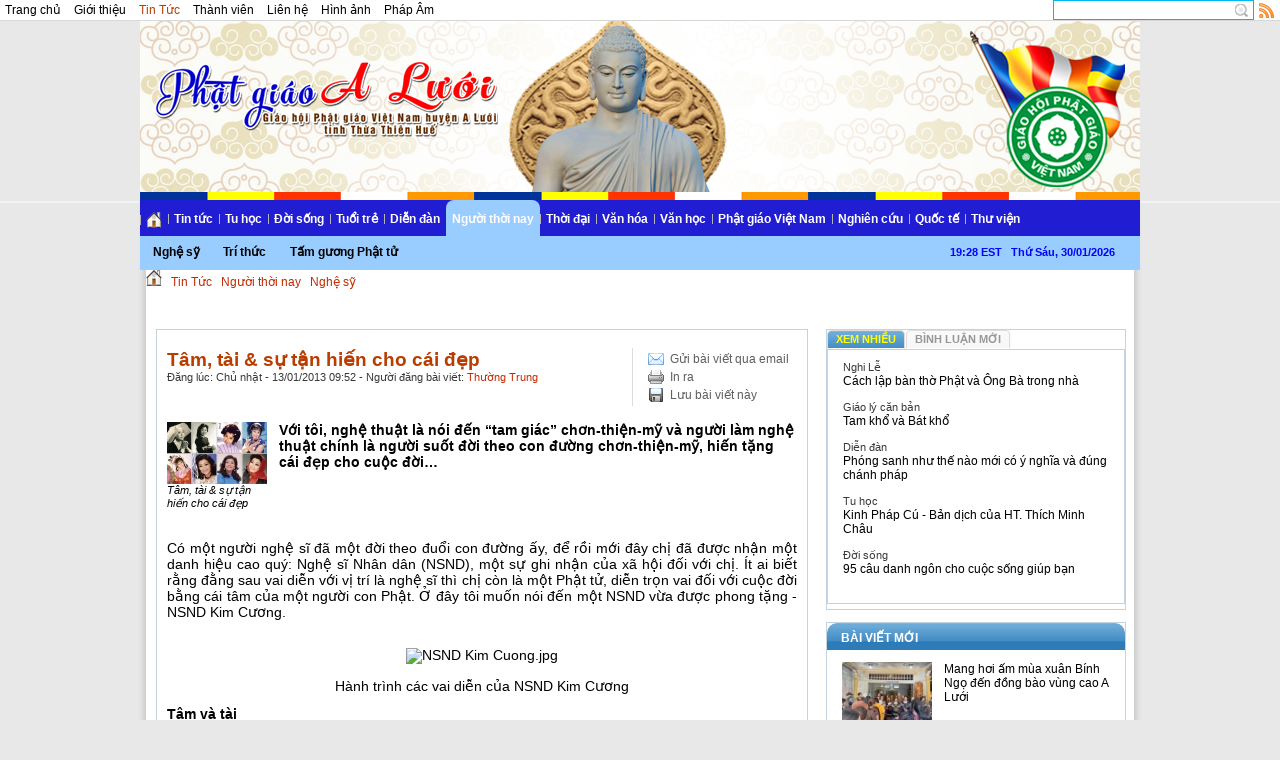

--- FILE ---
content_type: text/html; charset=utf-8
request_url: https://phatgiaoaluoi.com/news/Nghe-sy/Tam-tai-su-tan-hien-cho-cai-dep-1364/
body_size: 13674
content:
<!DOCTYPE html PUBLIC "-//W3C//DTD XHTML 1.0 Transitional//EN"
    "http://www.w3.org/TR/xhtml1/DTD/xhtml1-transitional.dtd">
<html xmlns="http://www.w3.org/1999/xhtml">
<head>
<title>Tâm, tài &amp; sự tận hiến cho cái đẹp - Phật giáo A Lưới</title>
<meta http-equiv="content-type" content="text/html; charset=utf-8" />
<meta http-equiv="content-language" content="vi" />
<meta name="description" content="Với tôi, nghệ thuật là nói đến “tam giác” chơn-thiện-mỹ và người làm nghệ thuật chính là người suốt đời theo con đường chơn-thiện-mỹ, hiến tặng cái đẹp cho cuộc đời…" />
<meta name="keywords" content="nghệ thuật,tam giác,người làm,suốt đời,cuộc đời,nghệ sĩ,theo đuổi,mới đây,danh hiệu,cao quý,nhân dân,xã hội,vị trí,phật tử,phong tặng,kim cương,hành trình,rõ ràng,đương nhiên,luân hồi,gắn liền,tin tức,phật giáo,a lưới,giáo hội,việt nam,tin tức,thông tin,trị sự,phật giáo,a lưới,thừa thiên,huế" />
<meta name="language" content="vietnamese" />
<meta name="author" content="Phật giáo A Lưới" />
<meta name="copyright" content="Phật giáo A Lưới [ttamphuong@gmail.com]" />
<meta name="robots" content="index, archive, follow, noodp" />
<meta name="googlebot" content="index,archive,follow,noodp" />
<meta name="msnbot" content="all,index,follow" />
<meta name="generator" content="NukeViet v3.x" />
<link rel="canonical" href="https://phatgiaoaluoi.com:443/news/Nghe-sy/Tam-tai-su-tan-hien-cho-cai-dep-1364/" />
<link rel="icon" href="/favicon.ico" type="image/vnd.microsoft.icon" />
<link rel="shortcut icon" href="/favicon.ico" type="image/vnd.microsoft.icon" />
<link rel="alternate" href="/news/rss/" title="Tin Tức" type="application/rss+xml" />
<link rel="alternate" href="/news/rss/Tin-tuc/" title="Tin Tức - Tin tức" type="application/rss+xml" />
<link rel="alternate" href="/news/rss/Thong-Bao/" title="Tin Tức - Thông Báo" type="application/rss+xml" />
<link rel="alternate" href="/news/rss/Tu-Thien/" title="Tin Tức - Từ Thiện" type="application/rss+xml" />
<link rel="alternate" href="/news/rss/Ung-ho/" title="Tin Tức - Ủng hộ" type="application/rss+xml" />
<link rel="alternate" href="/news/rss/Nhip-cau-nhan-ai/" title="Tin Tức - Nhịp cầu nhân ái" type="application/rss+xml" />
<link rel="alternate" href="/news/rss/Tu-hoc/" title="Tin Tức - Tu học" type="application/rss+xml" />
<link rel="alternate" href="/news/rss/Giao-ly-can-ban/" title="Tin Tức - Giáo lý căn bản" type="application/rss+xml" />
<link rel="alternate" href="/news/rss/Thien-hoc/" title="Tin Tức - Thiền học" type="application/rss+xml" />
<link rel="alternate" href="/news/rss/Niem-Phat/" title="Tin Tức - Niệm Phật" type="application/rss+xml" />
<link rel="alternate" href="/news/rss/Loi-day-Phat/" title="Tin Tức - Lời Phật dạy" type="application/rss+xml" />
<link rel="alternate" href="/news/rss/Pho-thong/" title="Tin Tức - Phổ thông" type="application/rss+xml" />
<link rel="alternate" href="/news/rss/Doi-song/" title="Tin Tức - Đời sống" type="application/rss+xml" />
<link rel="alternate" href="/news/rss/Nghe-thuat-song/" title="Tin Tức - Nghệ thuật sống" type="application/rss+xml" />
<link rel="alternate" href="/news/rss/Chuyen-doi-y-dao/" title="Tin Tức - Chuyện đời - ý đạo" type="application/rss+xml" />
<link rel="alternate" href="/news/rss/Tam-su/" title="Tin Tức - Tâm sự" type="application/rss+xml" />
<link rel="alternate" href="/news/rss/Am-thuc-chay/" title="Tin Tức - Ẩm thực chay" type="application/rss+xml" />
<link rel="alternate" href="/news/rss/Tam-linh/" title="Tin Tức - Tâm linh" type="application/rss+xml" />
<link rel="alternate" href="/news/rss/Suc-khoe/" title="Tin Tức - Sức khỏe" type="application/rss+xml" />
<link rel="alternate" href="/news/rss/Tuoi-tre/" title="Tin Tức - Tuổi trẻ" type="application/rss+xml" />
<link rel="alternate" href="/news/rss/Tang-Ni-sinh/" title="Tin Tức - Tăng Ni sinh" type="application/rss+xml" />
<link rel="alternate" href="/news/rss/Gia-dinh-Phat-tu/" title="Tin Tức - Gia đình Phật tử" type="application/rss+xml" />
<link rel="alternate" href="/news/rss/Thanh-nien-Phat-tu/" title="Tin Tức - Thanh niên Phật tử" type="application/rss+xml" />
<link rel="alternate" href="/news/rss/Em-hoc-Phat/" title="Tin Tức - Em học Phật" type="application/rss+xml" />
<link rel="alternate" href="/news/rss/Dien-dan/" title="Tin Tức - Diễn đàn" type="application/rss+xml" />
<link rel="alternate" href="/news/rss/Phat-su-hom-nay/" title="Tin Tức - Phật sự hôm nay" type="application/rss+xml" />
<link rel="alternate" href="/news/rss/Chan-hung-Phat-giao/" title="Tin Tức - Chấn hưng Phật giáo" type="application/rss+xml" />
<link rel="alternate" href="/news/rss/Ho-phap/" title="Tin Tức - Hộ pháp" type="application/rss+xml" />
<link rel="alternate" href="/news/rss/Phat-tu-va-dan-toc/" title="Tin Tức - Phật tử và dân tộc" type="application/rss+xml" />
<link rel="alternate" href="/news/rss/Nhip-cau-doc-gia/" title="Tin Tức - Nhịp cầu đọc giả" type="application/rss+xml" />
<link rel="alternate" href="/news/rss/Nguoi-thoi-nay/" title="Tin Tức - Người thời nay" type="application/rss+xml" />
<link rel="alternate" href="/news/rss/Nghe-sy/" title="Tin Tức - Nghệ sỹ" type="application/rss+xml" />
<link rel="alternate" href="/news/rss/Tri-thuc/" title="Tin Tức - Trí thức" type="application/rss+xml" />
<link rel="alternate" href="/news/rss/Tam-guong-Phat-tu/" title="Tin Tức - Tấm gương Phật tử" type="application/rss+xml" />
<link rel="alternate" href="/news/rss/Thoi-dai/" title="Tin Tức - Thời đại" type="application/rss+xml" />
<link rel="alternate" href="/news/rss/Xa-hoi/" title="Tin Tức - Xã hội" type="application/rss+xml" />
<link rel="alternate" href="/news/rss/Giao-duc/" title="Tin Tức - Giáo dục" type="application/rss+xml" />
<link rel="alternate" href="/news/rss/Hoang-phap/" title="Tin Tức - Hoằng pháp" type="application/rss+xml" />
<link rel="alternate" href="/news/rss/Truyen-thong/" title="Tin Tức - Truyền thông" type="application/rss+xml" />
<link rel="alternate" href="/news/rss/Van-hoa/" title="Tin Tức - Văn hóa" type="application/rss+xml" />
<link rel="alternate" href="/news/rss/Chua-Viet-Nam/" title="Tin Tức - Chùa Việt Nam" type="application/rss+xml" />
<link rel="alternate" href="/news/rss/Nghe-thuat/" title="Tin Tức - Nghệ thuật" type="application/rss+xml" />
<link rel="alternate" href="/news/rss/Gioi-thieu-sach/" title="Tin Tức - Giới thiệu sách" type="application/rss+xml" />
<link rel="alternate" href="/news/rss/Du-lich/" title="Tin Tức - Du lịch" type="application/rss+xml" />
<link rel="alternate" href="/news/rss/Nghi-Le/" title="Tin Tức - Nghi Lễ" type="application/rss+xml" />
<link rel="alternate" href="/news/rss/Van-hoc/" title="Tin Tức - Văn học" type="application/rss+xml" />
<link rel="alternate" href="/news/rss/Tuy-but/" title="Tin Tức - Tùy bút" type="application/rss+xml" />
<link rel="alternate" href="/news/rss/Tho/" title="Tin Tức - Thơ" type="application/rss+xml" />
<link rel="alternate" href="/news/rss/Truyen/" title="Tin Tức - Truyện" type="application/rss+xml" />
<link rel="alternate" href="/news/rss/Nhac/" title="Tin Tức - Nhạc" type="application/rss+xml" />
<link rel="alternate" href="/news/rss/Phat-giao-Viet-Nam/" title="Tin Tức - Phật giáo Việt Nam" type="application/rss+xml" />
<link rel="alternate" href="/news/rss/Lich-su-Phat-giao-Viet-Nam/" title="Tin Tức - Lịch sử Phật giáo Việt Nam" type="application/rss+xml" />
<link rel="alternate" href="/news/rss/Chu-Ton-Thien-duc/" title="Tin Tức - Chư Tôn Thiền đức" type="application/rss+xml" />
<link rel="alternate" href="/news/rss/Nhan-vat/" title="Tin Tức - Nhân vật" type="application/rss+xml" />
<link rel="alternate" href="/news/rss/GHPGVN/" title="Tin Tức - GHPGVN" type="application/rss+xml" />
<link rel="alternate" href="/news/rss/Cua-Thien/" title="Tin Tức - Cửa Thiền" type="application/rss+xml" />
<link rel="alternate" href="/news/rss/Nghien-cuu/" title="Tin Tức - Nghiên cứu" type="application/rss+xml" />
<link rel="alternate" href="/news/rss/Triet-hoc/" title="Tin Tức - Triết học" type="application/rss+xml" />
<link rel="alternate" href="/news/rss/Thien-hoc-65/" title="Tin Tức - Thiền học" type="application/rss+xml" />
<link rel="alternate" href="/news/rss/Phat-giao-va-khoa-hoc/" title="Tin Tức - Phật giáo và khoa học" type="application/rss+xml" />
<link rel="alternate" href="/news/rss/Quoc-te/" title="Tin Tức - Quốc tế" type="application/rss+xml" />
<link rel="alternate" href="/news/rss/Phat-giao-Viet-Nam-hai-ngoai/" title="Tin Tức - Phật giáo Việt Nam hải ngoại" type="application/rss+xml" />
<link rel="alternate" href="/news/rss/Thu-vien/" title="Tin Tức - Thư viện" type="application/rss+xml" />
<link rel="alternate" href="/news/rss/Video/" title="Tin Tức - Video" type="application/rss+xml" />
<link rel="Stylesheet" href="/files/css/139ba655b915e32224af1e040b2fdd09.opt.css" type="text/css" />
<link rel="stylesheet" type="text/css" href="/themes/aluoi/css/red.css" media="screen" title="styles1" />
<link rel="alternate stylesheet" type="text/css" href="/themes/aluoi/css/blue.css" media="screen" title="styles2" />
<script type="text/javascript" src="/js/jquery/jquery.min.js"></script>
<script type="text/javascript" src="/js/language/vi.js"></script>
<script type="text/javascript">
//<![CDATA[
var nv_siteroot="/",nv_sitelang="vi",nv_name_variable="nv",nv_fc_variable="op",nv_lang_variable="language",nv_module_name="news",nv_my_ofs=-5,nv_my_abbr="EST",nv_cookie_prefix="nv3c_Y65t6",nv_area_admin=0;
//]]>
</script>
<script type="text/javascript" src="/js/global.js"></script>
<script type="text/javascript" src="/modules/news/js/user.js"></script>
<script type="text/javascript" src="/themes/aluoi/js/styleswitch.js"></script><!--[if IE 6]>
            <link rel="stylesheet" type="text/css" href="/themes/aluoi/css/ie.css" />
            <script src="/js/fix-png-ie6.js"></script>
            <script>
                                DD_belatedPNG.fix('#');
            </script>
        <![endif]-->

<script type="text/javascript" src="/themes/aluoi/js/face.js"></script>
<script type="text/javascript" src="/js/shadowbox/shadowbox.js"></script>
<script type="text/javascript">
//<![CDATA[
Shadowbox.init({ handleOversize: "drag" });
//]]>
</script>
<script type="text/javascript" src="/js/star-rating/jquery.rating.pack.js"></script>
<script src='/js/star-rating/jquery.MetaData.js' type="text/javascript"></script>
<script type="text/javascript" src="/js/ui/jquery.ui.core.min.js"></script>
<script type="text/javascript" src="/js/ui/jquery.ui.tabs.min.js"></script>
<script type="text/javascript">
//<![CDATA[
$(function() {
$("#tabs_top").tabs();
});
//]]>
</script>
<script type="text/javascript" src="/modules/voting/js/user.js"></script>
<script type="text/javascript">
//<![CDATA[
var _gaq=_gaq||[];_gaq.push(["_setAccount","UA-35059376-1"]);_gaq.push(["_trackPageview"]);(function(){var a=document.createElement("script");a.type="text/javascript";a.async=true;a.src=("https:"==document.location.protocol?"https://ssl":"http://www")+".google-analytics.com/ga.js";var b=document.getElementsByTagName("script")[0];b.parentNode.insertBefore(a,b)})();
//]]>
</script>
</head>
<body>
<noscript>
<div id="nojavascript">Trình duyệt của bạn đã tắt chức năng hỗ trợ JavaScript.<br />
Website chỉ làm việc khi bạn bật nó trở lại.<br />
Để tham khảo cách bật JavaScript, hãy click chuột <a href="http://wiki.nukeviet.vn/support:browser:enable_javascript">vào đây</a>!</div>
</noscript>
<div id="fb-root"></div>
<div class="divheader">
<div class="topbar">
<div class="top">
<ul class="module-menu fl">
<li><a title="Trang chủ" href="/">Trang chủ</a></li>
<li><a title="Giới thiệu" href="/about/">Giới thiệu</a></li>
<li><a class="current" title="Tin Tức" href="/news/">Tin Tức</a></li>
<li><a title="Thành viên" href="/users/">Thành viên</a></li>
<li><a title="Liên hệ" href="/contact/">Liên hệ</a></li>
<li><a title="Hình ảnh" href="/albums/">Hình ảnh</a></li>
<li><a title="Pháp Âm" href="/music/">Pháp Âm</a></li>
</ul>
<a title="View RSS" href="/rss/" class="rss fr">Rss Feed</a>
<form action="/" method="get" onsubmit="return nv_search_submit(&#39;topmenu_search_query&#39;, &#39;topmenu_search_checkss&#39;, &#39;topmenu_search_submit&#39;, 3, 60);">
<div class="q-search fr"><input type="text" class="txt-qs" name="topmenu_search_query" id="topmenu_search_query" maxlength="60" /><input type="hidden" id="topmenu_search_checkss" value="" /><input type="submit" class="submit-qs" value="" name="topmenu_search_submit" id="topmenu_search_submit" /></div>
</form>
<div class="clear"></div>
</div>
<div class="header">
<div class="logo">
<h1><a title="Phật giáo A Lưới" href="/"><img src="/images/logo.png" alt="Phật giáo A Lưới" /> <em class="hide">Phật giáo A Lưới</em></a></h1>
</div>
<div class="topadv"></div>
<script type="text/javascript" src="/js/superfish/hoverIntent.js"></script> 
<script type="text/javascript" src="/js/superfish/superfish.js"></script> 
<script type="text/javascript">
//<![CDATA[

$(document).ready(function(){
$("ul.sf-menu").superfish({
pathClass: 'current',
autoArrows: false,
speed: 'fast'
});
});
//]]>
</script>
<div class="nav">
<ul class="sf-menu sf-navbar">
<li><a title="" href="/"><img src="/themes/aluoi/images/icons/home.png" alt="" /></a></li>
<li><a title="Tin tức" href="/news/Tin-tuc/">Tin tức</a>
<ul>
<li><a title="Thông Báo" href="/news/Thong-Bao/">Thông Báo</a></li>
<li><a title="Từ Thiện" href="/news/Tu-Thien/">Từ Thiện</a></li>
<li><a title="Ủng hộ" href="/news/Ung-ho/">Ủng hộ</a></li>
<li><a title="Nhịp cầu nhân ái" href="/news/Nhip-cau-nhan-ai/">Nhịp cầu nhân ái</a></li>
</ul>
</li>
<li><a title="Tu học" href="/news/Tu-hoc/">Tu học</a>
<ul>
<li><a title="Giáo lý căn bản" href="/news/Giao-ly-can-ban/">Giáo lý căn bản</a></li>
<li><a title="Thiền học" href="/news/Thien-hoc/">Thiền học</a></li>
<li><a title="Niệm Phật" href="/news/Niem-Phat/">Niệm Phật</a></li>
<li><a title="Lời Phật dạy" href="/news/Loi-day-Phat/">Lời Phật dạy</a></li>
<li><a title="Phổ thông" href="/news/Pho-thong/">Phổ thông</a></li>
</ul>
</li>
<li><a title="Đời sống" href="/news/Doi-song/">Đời sống</a>
<ul>
<li><a title="Nghệ thuật sống" href="/news/Nghe-thuat-song/">Nghệ thuật sống</a></li>
<li><a title="Chuyện đời - ý đạo" href="/news/Chuyen-doi-y-dao/">Chuyện đời - ý đạo</a></li>
<li><a title="Tâm sự" href="/news/Tam-su/">Tâm sự</a></li>
<li><a title="Ẩm thực chay" href="/news/Am-thuc-chay/">Ẩm thực chay</a></li>
<li><a title="Tâm linh" href="/news/Tam-linh/">Tâm linh</a></li>
<li><a title="Sức khỏe" href="/news/Suc-khoe/">Sức khỏe</a></li>
</ul>
</li>
<li><a title="Tuổi trẻ" href="/news/Tuoi-tre/">Tuổi trẻ</a>
<ul>
<li><a title="Tăng Ni sinh" href="/news/Tang-Ni-sinh/">Tăng Ni sinh</a></li>
<li><a title="Gia đình Phật tử" href="/news/Gia-dinh-Phat-tu/">Gia đình Phật tử</a></li>
<li><a title="Thanh niên Phật tử" href="/news/Thanh-nien-Phat-tu/">Thanh niên Phật tử</a></li>
<li><a title="Em học Phật" href="/news/Em-hoc-Phat/">Em học Phật</a></li>
</ul>
</li>
<li><a title="Diễn đàn" href="/news/Dien-dan/">Diễn đàn</a>
<ul>
<li><a title="Phật sự hôm nay" href="/news/Phat-su-hom-nay/">Phật sự hôm nay</a></li>
<li><a title="Chấn hưng Phật giáo" href="/news/Chan-hung-Phat-giao/">Chấn hưng Phật giáo</a></li>
<li><a title="Hộ pháp" href="/news/Ho-phap/">Hộ pháp</a></li>
<li><a title="Phật tử và dân tộc" href="/news/Phat-tu-va-dan-toc/">Phật tử và dân tộc</a></li>
<li><a title="Nhịp cầu đọc giả" href="/news/Nhip-cau-doc-gia/">Nhịp cầu đọc giả</a></li>
</ul>
</li>
<li class="current"><a title="Người thời nay" href="/news/Nguoi-thoi-nay/">Người thời nay</a>
<ul>
<li class="current"><a title="Nghệ sỹ" href="/news/Nghe-sy/">Nghệ sỹ</a></li>
<li><a title="Trí thức" href="/news/Tri-thuc/">Trí thức</a></li>
<li><a title="Tấm gương Phật tử" href="/news/Tam-guong-Phat-tu/">Tấm gương Phật tử</a></li>
</ul>
</li>
<li><a title="Thời đại" href="/news/Thoi-dai/">Thời đại</a>
<ul>
<li><a title="Xã hội" href="/news/Xa-hoi/">Xã hội</a></li>
<li><a title="Giáo dục" href="/news/Giao-duc/">Giáo dục</a></li>
<li><a title="Hoằng pháp" href="/news/Hoang-phap/">Hoằng pháp</a></li>
<li><a title="Truyền thông" href="/news/Truyen-thong/">Truyền thông</a></li>
</ul>
</li>
<li><a title="Văn hóa" href="/news/Van-hoa/">Văn hóa</a>
<ul>
<li><a title="Chùa Việt Nam" href="/news/Chua-Viet-Nam/">Chùa Việt Nam</a></li>
<li><a title="Nghệ thuật" href="/news/Nghe-thuat/">Nghệ thuật</a></li>
<li><a title="Giới thiệu sách" href="/news/Gioi-thieu-sach/">Giới thiệu sách</a></li>
<li><a title="Du lịch" href="/news/Du-lich/">Du lịch</a></li>
<li><a title="Nghi Lễ" href="/news/Nghi-Le/">Nghi Lễ</a></li>
</ul>
</li>
<li><a title="Văn học" href="/news/Van-hoc/">Văn học</a>
<ul>
<li><a title="Tùy bút" href="/news/Tuy-but/">Tùy bút</a></li>
<li><a title="Thơ" href="/news/Tho/">Thơ</a></li>
<li><a title="Truyện" href="/news/Truyen/">Truyện</a></li>
<li><a title="Nhạc" href="/news/Nhac/">Nhạc</a></li>
</ul>
</li>
<li><a title="Phật giáo Việt Nam" href="/news/Phat-giao-Viet-Nam/">Phật giáo Việt Nam</a>
<ul>
<li><a title="Lịch sử Phật giáo Việt Nam" href="/news/Lich-su-Phat-giao-Viet-Nam/">Lịch sử Phật giáo Việt Nam</a></li>
<li><a title="Chư Tôn Thiền đức" href="/news/Chu-Ton-Thien-duc/">Chư Tôn Thiền đức</a></li>
<li><a title="Nhân vật" href="/news/Nhan-vat/">Nhân vật</a></li>
<li><a title="GHPGVN" href="/news/GHPGVN/">GHPGVN</a></li>
<li><a title="Cửa Thiền" href="/news/Cua-Thien/">Cửa Thiền</a></li>
</ul>
</li>
<li><a title="Nghiên cứu" href="/news/Nghien-cuu/">Nghiên cứu</a>
<ul>
<li><a title="Triết học" href="/news/Triet-hoc/">Triết học</a></li>
<li><a title="Thiền học" href="/news/Thien-hoc-65/">Thiền học</a></li>
<li><a title="Phật giáo và khoa học" href="/news/Phat-giao-va-khoa-hoc/">Phật giáo và khoa học</a></li>
</ul>
</li>
<li><a title="Quốc tế" href="/news/Quoc-te/">Quốc tế</a>
<ul>
<li><a title="Phật giáo Việt Nam hải ngoại" href="/news/Phat-giao-Viet-Nam-hai-ngoai/">Phật giáo Việt Nam hải ngoại</a></li>
</ul>
</li>
<li><a title="Thư viện" href="/news/Thu-vien/">Thư viện</a>
<ul>
<li><a title="Video" href="/news/Video/">Video</a></li>
</ul>
</li>
</ul>
<span id="digclock" class="small update fr"></span>
<div class="clear"></div>
</div>
<div class="clear"></div>
</div>
</div>
<div class="wrapper">
<div class="main">
<div class="breakcoup"><a title="" href="/"><img src="/themes/aluoi/images/icons/home.png" alt="" /></a> <span class="spector">&nbsp;</span> <a class="highlight" href="/news/" title="Tin Tức">Tin Tức</a> <span class="spector">&nbsp;</span> <a class="highlight" href="/news/Nguoi-thoi-nay/" title="Người thời nay">Người thời nay</a> <span class="spector">&nbsp;</span> <a class="highlight" href="/news/Nghe-sy/" title="Nghệ sỹ">Nghệ sỹ</a></div>
</div>
<div class="main"></div>
<!--Back To Top-->
<script type="text/javascript">
//<![CDATA[
    $(function(){
        $('body').append('<div id="top"><\/div>');
        $(window).scroll(function(){
            var $toa_do=$(window).scrollTop();
            //alert($toa_do);
            if($toa_do==0){
                $('#top').fadeOut();
            }else {$('#top').fadeIn()} ;
        });
        $('#top').click(function(){
            $('html,body').animate({scrollTop:0},500);
        });
    });
//]]>
</script> <!--End Back To Top-->
<div class="main">
<div class="col-a1">
<div class="clear"></div>
<div class="details">
<div class="header-details">
<div class="action fr right"><a rel="nofollow" title="Gửi bài viết qua email" href="javascript:void(0);" onclick="NewWindow(&#39;/news/sendmail/Nghe-sy/Tam-tai-su-tan-hien-cho-cai-dep-1364/&#39;,&#39;&#39;,&#39;500&#39;,&#39;400&#39;,&#39;no&#39;);return false" class="email">Gửi bài viết qua email</a><br />
<a title="In ra" href="javascript:%20void(0)" onclick="NewWindow(&#39;/news/print/Nghe-sy/Tam-tai-su-tan-hien-cho-cai-dep-1364/&#39;,&#39;&#39;,&#39;840&#39;,&#39;768&#39;,&#39;yes&#39;);return false" class="print">In ra</a><br />
<a class="save" title="Lưu bài viết này" href="/news/savefile/Nghe-sy/Tam-tai-su-tan-hien-cho-cai-dep-1364/">Lưu bài viết này</a></div>
<div class="title">
<h1>Tâm, tài &amp; sự tận hiến cho cái đẹp</h1>
<span class="small">Đăng lúc: Chủ nhật - 13/01/2013 09:52 - Người đăng bài viết: <a href="#" class="highlight">Thường Trung</a></span></div>
<div class="clear"></div>
</div>
<div id="hometext" class="short-desc clearfix">
<div id="imghome" class="fl left" style="width:100px;margin-right:20px;"><a href="/uploads/news/2013_01/nsnd-kim-cuong.jpg" title="" rel="shadowbox"><img alt="Tâm, tài &amp; sự tận hiến cho cái đẹp" src="/files/news/thumb/nsnd-kim-cuong.jpg" width="100" /></a>
<p><em>Tâm, tài &amp; sự tận hiến cho cái đẹp</em></p>
</div>
Với tôi, nghệ thuật là nói đến “tam giác” chơn-thiện-mỹ và người làm nghệ thuật chính là người suốt đời theo con đường chơn-thiện-mỹ, hiến tặng cái đẹp cho cuộc đời…</div>
<div id="bodytext" class="details-content clearfix">
<p>Có một người nghệ sĩ đã một đời theo đuổi con đường ấy, để rồi mới đây chị đã được nhận một danh hiệu cao quý: Nghệ sĩ Nhân dân (NSND), một sự ghi nhận của xã hội đối với chị. Ít ai biết rằng đằng sau vai diễn với vị trí là nghệ sĩ thì chị còn là một Phật tử, diễn trọn vai đối với cuộc đời bằng cái tâm của một người con Phật. Ở đây tôi muốn nói đến một NSND vừa được phong tặng - NSND Kim Cương.<br />
&nbsp;</p>
<p style="text-align: center;"><img alt="NSND Kim Cuong.jpg" src="http://giacngo.vn/UserImages/2012/05/30/11/NSND%20Kim%20Cuong.jpg" style="border-width: 0px; border-style: solid; height: 368px; width: 600px;" /></p>
<p style="text-align: center;">Hành trình các vai diễn của NSND Kim Cương</p>
<p><strong>Tâm và tài</strong></p>
<p>Cuộc đời của NSND Kim Cương với nhiều nỗi thăng-trầm, và rõ ràng, thăng-trầm là lẽ đương nhiên của bất kỳ kiếp người nào trong cõi luân hồi, vô thường này. Từ một nghệ sĩ tài danh, với những vai diễn để đời, với nghiệp diễn gắn liền bao thế hệ để rồi sau đó suốt 15 năm lặng lẽ, không xuất hiện với bất kỳ vai nào thì chị đã trở lại bất ngờ với danh hiệu cao quý. Có lẽ chính vì vậy, ngay sau khi trở lại, NSND Kim Cương đã khẳng định “Là nghệ sĩ phải đóng góp cho nghệ thuật”. Đấy là cái tâm của người nghệ sĩ, là mục tiêu và là thiên chức của bất kỳ nghệ sĩ nào thực tâm muốn “sống” với nghệ thuật.</p>
<p>Còn tài? NSND Kim Cương thì có lẽ công chúng nào cũng biết, cũng đã từng nghe về tài danh của chị, như báo&nbsp;Sân Khấu&nbsp;sau khi chị nhận được danh hiệu cao quý đã tóm lược một đoạn: “Vai diễn đầu tiên của Kim Cương trên sân khấu đó là vai A Liễu, một vai chính trong vở cải lương&nbsp;“Giai nhân và ác quỷ”do soạn giả Duy Lân viết riêng để giới thiệu Kim Cương. Vai diễn thành công và kể từ đó cuộc đời của Kim Cương đã gắn liền với ánh hào quang sân khấu, trở thành một đào sáng chói trên sân khấu cải lương và được báo chí phong tặng biệt danh Kỳ nữ (người phụ nữ kỳ tài). Không chỉ thành công trên sân khấu cải lương, mà cô còn là một trong những ngôi sao điện ảnh đầu tiên và hàng đầu của nền điện ảnh Việt Nam thời bấy giờ.</p>
<p>Những năm NSND Bảy Nam không còn sức khỏe, Kim Cương lại thay mẹ mình gánh vác đoàn hát, lưu diễn khắp ba miền với những thành công vượt bậc. Khi kịch nói thiếu vở diễn, Kim Cương đã “liều mình” khai phá mảnh đất hoang thoại kịch trong vai trò là tác giả với bút danh Hoàng Dũng. Một Kim Cương nghệ sĩ, rồi bầu gánh, tác giả và cả đạo diễn... ở vị trí nào cô cũng đảm nhiệm một cách xuất sắc. Các kịch bản của Kim Cương như:&nbsp;Tôi là mẹ, Lá sầu riêng, Dưới hai màu áo, Hai mùa giáng sinh, Vực thẳm chiều cao, Bông hồng cài áo...&nbsp;đã in dấu ấn sâu đậm trong lòng khán giả với những hình tượng người mẹ, người vợ, người phụ nữ Việt Nam chịu thương, chịu khó và là những vở diễn kinh điển mang phong cách rất riêng - “Kịch Kim Cương”.</p>
<p>Hơn 60 kịch bản do Kim Cương viết được ký dưới bút danh Hoàng Dũng, cô đã trở thành nữ soạn giả đầu tiên được trao kỷ lục quốc gia. Và có lẽ, nhắc đến NS Kim Cương còn có một kỷ lục khác, đó là vai Diệu trong vở&nbsp;Lá sầu riêng&nbsp;- một vai diễn mà cô đã diễn từ khi tóc cô còn xanh, cho đến khi bắt đầu điểm bạc. Trong ngót gần nửa thế kỷ qua, cô Diệu của Kim Cương đã lấy không biết bao nhiêu là nước mắt của khán giả ở từng thế hệ khác nhau”…</p>
<p><strong>Người nghệ sĩ giữa đời thường</strong></p>
<p>Giữa đời thường, NSND Kim Cương từng có lần tâm sự với phóng viên, rằng, chị cũng từng mê và rồi ngộ. Cái duyên để ngộ chính là khi chị gặp minh sư - HT.Thích Thanh Từ. Từ lúc ngộ và thực tập chữ “buông” mà suốt cuộc đời chị tìm kiếm nên bây giờ Kim Cương rất tự tại. Sáng tối kệ kinh, niệm Phật, có dịp đi đến đất Phật và cảm, thương về bậc Giác ngộ nên càng tinh tu.&nbsp;</p>
<p>Với Kim Cương, tu thì phải sống thiện, làm thiện, và vai trò Phó Chủ tịch Hội Bảo trợ Người tàn tật và Trẻ em mồ côi TP.HCM không phải chỉ là chức danh cho có. Những chương trình, những món quà ấm áp niềm tin mang tới cho những mảnh đời bất hạnh của Kim Cương chính là minh chứng cho nếp sống chơn-thiện-mỹ (nếp sống cao thượng, một giá trị của người nghệ sĩ) mà chị thể hiện giữa đời thường.</p>
<p>Nếu người nghệ sĩ trên sân khấu mang đến cho công chúng niềm vui trong nghệ thuật, xới dậy trong tâm thức họ những hạt giống lành thông qua vai diễn thì người nghệ sĩ giữa đời thường chính là người biết sống sẻ chia với khó khổ của mọi người xung quanh, xới lên hạt giống từ-bi trong lòng người.&nbsp;</p>
<p>NSND Kim Cương đã làm điều đó, như một cách chọn con đường sáng, cũng là để tri ơn Phật. Tri ơn Phật pháp đã cứu mình, như chị khẳng định trên&nbsp;Tuổi Trẻ&nbsp;ngày 6-5-2012: “Nếu không nhờ Phật pháp nhiệm mầu có lẽ tôi cũng đã tìm đến cái chết sau nhiều biến cố riêng tư”.</p>
<div>&nbsp;</div>
</div>
<div class="clear"></div>
<div class="aright source"><strong>Tác giả bài viết:</strong> Chúc Thiệu<br />
<strong>Nguồn tin:</strong> www.giacngo.vn</div>
<!-- AddThis Button BEGIN -->
<!-- AddThis Button BEGIN -->
<div class="addthis_toolbox addthis_default_style addthis_32x32_style"><a class="addthis_button_preferred_1"></a> <a class="addthis_button_preferred_2"></a> <a class="addthis_button_preferred_3"></a> <a class="addthis_button_preferred_4"></a> <a class="addthis_button_compact"></a> <a class="addthis_counter addthis_bubble_style"></a></div>
<script type="text/javascript">
//<![CDATA[
var addthis_config = {"data_track_addressbar":true};
//]]>
</script> 
<script type="text/javascript" src="http://s7.addthis.com/js/300/addthis_widget.js#pubid=ra-50946f621f3c209d"></script> <!-- AddThis Button END -->
<!-- AddThis Button END -->
<div class="box clearfix">
<div class="oop fl">
<div class="header-oop tag">Từ khóa:</div>
<p><a title="nghệ thuật" href="/index.php?language=vi&amp;nv=news&amp;op=search&amp;q=ngh%E1%BB%87+thu%E1%BA%ADt">nghệ thuật</a>, <a title="tam giác" href="/index.php?language=vi&amp;nv=news&amp;op=search&amp;q=tam+gi%C3%A1c">tam giác</a>, <a title="người làm" href="/index.php?language=vi&amp;nv=news&amp;op=search&amp;q=ng%C6%B0%E1%BB%9Di+l%C3%A0m">người làm</a>, <a title="suốt đời" href="/index.php?language=vi&amp;nv=news&amp;op=search&amp;q=su%E1%BB%91t+%C4%91%E1%BB%9Di">suốt đời</a>, <a title="cuộc đời" href="/index.php?language=vi&amp;nv=news&amp;op=search&amp;q=cu%E1%BB%99c+%C4%91%E1%BB%9Di">cuộc đời</a>, <a title="nghệ sĩ" href="/index.php?language=vi&amp;nv=news&amp;op=search&amp;q=ngh%E1%BB%87+s%C4%A9">nghệ sĩ</a>, <a title="theo đuổi" href="/index.php?language=vi&amp;nv=news&amp;op=search&amp;q=theo+%C4%91u%E1%BB%95i">theo đuổi</a>, <a title="mới đây" href="/index.php?language=vi&amp;nv=news&amp;op=search&amp;q=m%E1%BB%9Bi+%C4%91%C3%A2y">mới đây</a>, <a title="danh hiệu" href="/index.php?language=vi&amp;nv=news&amp;op=search&amp;q=danh+hi%E1%BB%87u">danh hiệu</a>, <a title="cao quý" href="/index.php?language=vi&amp;nv=news&amp;op=search&amp;q=cao+qu%C3%BD">cao quý</a>, <a title="nhân dân" href="/index.php?language=vi&amp;nv=news&amp;op=search&amp;q=nh%C3%A2n+d%C3%A2n">nhân dân</a>, <a title="xã hội" href="/index.php?language=vi&amp;nv=news&amp;op=search&amp;q=x%C3%A3+h%E1%BB%99i">xã hội</a>, <a title="vị trí" href="/index.php?language=vi&amp;nv=news&amp;op=search&amp;q=v%E1%BB%8B+tr%C3%AD">vị trí</a>, <a title="phật tử" href="/index.php?language=vi&amp;nv=news&amp;op=search&amp;q=ph%E1%BA%ADt+t%E1%BB%AD">phật tử</a>, <a title="phong tặng" href="/index.php?language=vi&amp;nv=news&amp;op=search&amp;q=phong+t%E1%BA%B7ng">phong tặng</a>, <a title="kim cương" href="/index.php?language=vi&amp;nv=news&amp;op=search&amp;q=kim+c%C6%B0%C6%A1ng">kim cương</a>, <a title="hành trình" href="/index.php?language=vi&amp;nv=news&amp;op=search&amp;q=h%C3%A0nh+tr%C3%ACnh">hành trình</a>, <a title="rõ ràng" href="/index.php?language=vi&amp;nv=news&amp;op=search&amp;q=r%C3%B5+r%C3%A0ng">rõ ràng</a>, <a title="đương nhiên" href="/index.php?language=vi&amp;nv=news&amp;op=search&amp;q=%C4%91%C6%B0%C6%A1ng+nhi%C3%AAn">đương nhiên</a>, <a title="luân hồi" href="/index.php?language=vi&amp;nv=news&amp;op=search&amp;q=lu%C3%A2n+h%E1%BB%93i">luân hồi</a>, <a title="gắn liền" href="/index.php?language=vi&amp;nv=news&amp;op=search&amp;q=g%E1%BA%AFn+li%E1%BB%81n">gắn liền</a></p>
</div>
<div class="oop fr">
<div class="header-oop icon-rating">Đánh giá bài viết</div>
<form id="form3B" action="" name="form3B">
<div class="clearfix">
<div id="stringrating" class="small">Tổng số điểm của bài viết là: 5 trong 1 đánh giá</div>
<div class="star"><input class="hover-star" type="radio" value="1" title="bài viết rất kém" /><input class="hover-star" type="radio" value="2" title="bài viết kém" /><input class="hover-star" type="radio" value="3" title="bài viết đạt" /><input class="hover-star" type="radio" value="4" title="bài viết tốt" /><input class="hover-star" type="radio" value="5" title="bài viết rất tốt" /><span id="hover-test" style="margin: 0 0 0 20px;">Click để đánh giá bài viết</span></div>
</div>
</form>
<script type="text/javascript">
//<![CDATA[
var sr = 0;
$('.hover-star').rating({
focus: function(value, link){
var tip = $('#hover-test');
if (sr != 2) {
tip[0].data = tip[0].data || tip.html();
tip.html(link.title || 'value: ' + value);
sr = 1;
}
},
blur: function(value, link){
var tip = $('#hover-test');
if (sr != 2) {
$('#hover-test').html(tip[0].data || '');
sr = 1;
}
},
callback: function(value, link){
if (sr == 1) {
sr = 2;
$('.hover-star').rating('disable');
sendrating('1364', value, 'f95fe63dc108191b58bebd9fb1eaeaae');
}
}
});
$('.hover-star').rating('select', '4');
//]]>
</script></div>
</div>
<div class="other-news">
<h4>Những tin mới hơn</h4>
<ul>
<li><a title="Đạo làm con" href="/news/Nghe-sy/Dao-lam-con-3133/">Đạo làm con</a> <span class="date">(07/08/2013)</span></li>
<li><a title="Vợ chồng Đăng Khôi hạnh phúc trong lễ cưới theo nghi thức Phật giáo" href="/news/Nghe-sy/Vo-chong-Dang-Khoi-hanh-phuc-trong-le-cuoi-theo-nghi-thuc-Phat-giao-4017/">Vợ chồng Đăng Khôi hạnh phúc trong lễ cưới theo nghi thức Phật giáo</a> <span class="date">(27/11/2013)</span></li>
<li><a title="Minh Tuấn A&#x23; kể về sự phá sản của gia đình" href="/news/Nghe-sy/Minh-Tuan-A-ke-ve-su-pha-san-cua-gia-dinh-4776/">Minh Tuấn A&#x23; kể về sự phá sản của gia đình</a> <span class="date">(17/04/2014)</span></li>
<li><a title="Rơi nước mắt với gia cảnh khốn khó của MC Nguyên Khang" href="/news/Nghe-sy/Roi-nuoc-mat-voi-gia-canh-khon-kho-cua-MC-Nguyen-Khang-5385/">Rơi nước mắt với gia cảnh khốn khó của MC Nguyên Khang</a> <span class="date">(06/09/2014)</span></li>
<li><a title="Ca sĩ Minh Tuấn &quot;Rửa trôi bụi trần&quot;" href="/news/Nghe-sy/Ca-si-Minh-Tuan-Rua-troi-bui-tran-1981/">Ca sĩ Minh Tuấn &quot;Rửa trôi bụi trần&quot;</a> <span class="date">(22/04/2013)</span></li>
<li><a title="Diễn viên Đại Nghĩa mong muốn được xuất gia?" href="/news/Nghe-sy/Dien-vien-Dai-Nghia-mong-muon-duoc-xuat-gia-1873/">Diễn viên Đại Nghĩa mong muốn được xuất gia?</a> <span class="date">(12/04/2013)</span></li>
<li><a title="Sống trong đời sống cần có một tấm lòng" href="/news/Nghe-sy/Song-trong-doi-song-can-co-mot-tam-long-1423/">Sống trong đời sống cần có một tấm lòng</a> <span class="date">(24/01/2013)</span></li>
<li><a title="Ở trọ" href="/news/Nghe-sy/O-tro-1535/">Ở trọ</a> <span class="date">(19/02/2013)</span></li>
<li><a title="Theo chân sao Việt lên chùa đầu năm" href="/news/Nghe-sy/Theo-chan-sao-Viet-len-chua-dau-nam-1547/">Theo chân sao Việt lên chùa đầu năm</a> <span class="date">(20/02/2013)</span></li>
<li><a title="Một cõi đi về" href="/news/Nghe-sy/Mot-coi-di-ve-1366/">Một cõi đi về</a> <span class="date">(15/01/2013)</span></li>
</ul>
</div>
<div class="other-news">
<h4>Những tin cũ hơn</h4>
<ul>
<li><a title="Vụ “khóa môi” nhà sư&#x3A; Mr. Đàm có thể bị cấm diễn" href="/news/Nghe-sy/Vu-khoa-moi-nha-su-Mr-Dam-co-the-bi-cam-dien-872/">Vụ “khóa môi” nhà sư&#x3A; Mr. Đàm có thể bị cấm diễn</a> <span class="date">(08/11/2012)</span></li>
<li><a title="Nơi nương tựa của những linh hồn tài hoa bạc mệnh" href="/news/Nghe-sy/Noi-nuong-tua-cua-nhung-linh-hon-tai-hoa-bac-menh-775/">Nơi nương tựa của những linh hồn tài hoa bạc mệnh</a> <span class="date">(02/11/2012)</span></li>
<li><a title="Lữ Lương Vỹ đóng vai Đức Phật Thích Ca" href="/news/Nghe-sy/Lu-Luong-Vy-dong-vai-Duc-Phat-Thich-Ca-223/">Lữ Lương Vỹ đóng vai Đức Phật Thích Ca</a> <span class="date">(01/10/2012)</span></li>
</ul>
</div>
<div id="idcomment">
<div class="header-comment">
<div class="fr right small"><a onclick="nv_show_hidden(&#39;showcomment&#39;,2);" href="javascript:void(0);" id="show-comments" name="show-comments">+ Xem phản hồi</a>&nbsp;&nbsp;&nbsp;&nbsp;<a onclick="nv_show_hidden(&#39;formcomment&#39;,2);" href="javascript:void(0);" id="hide-comments" name="hide-comments">- Gửi phản hồi</a></div>
<h3>Ý kiến bạn đọc</h3>
<div class="clear"></div>
</div>
<div id="showcomment" class="list-comments">
<div class="page"></div>
</div>
<div id="formcomment" class="comment-form">
<div class="box-border content-box">
<div class="box clearfix"><input id="commentname" type="text" value="Tên của bạn" class="input input-c fl" onblur="if(this.value==&#39;&#39;)this.value=&#39;Tên của bạn&#39;;" onclick="if(this.value==&#39;Tên của bạn&#39;)this.value=&#39;&#39;;" /> <input id="commentemail_iavim" type="text" value="Email" class="input input-c fr" onblur="if(this.value==&#39;&#39;)this.value=&#39;Email&#39;;" onclick="if(this.value==&#39;Email&#39;)this.value=&#39;&#39;;" /></div>
<p>
<textarea id="commentcontent" class="input typer box2" cols="1" rows="1" onblur="if(this.value==&#39;&#39;)this.value=&#39;Nội dung&#39;;" onclick="if(this.value==&#39;Nội dung&#39;)this.value=&#39;&#39;;">Nội dung</textarea></p>
<p>Mã an toàn: &nbsp; <img id="vimg" alt="Mã chống spam" src="/index.php?scaptcha=captcha" width="120" height="25" name="vimg" /><img alt="Thay mới" src="/images/refresh.png" width="16" height="16" class="refresh" onclick="nv_change_captcha(&#39;vimg&#39;,&#39;commentseccode_iavim&#39;);" />&nbsp; <input id="commentseccode_iavim" type="text" class="input capcha" />&nbsp; <input id="buttoncontent" type="submit" value="Gửi bình luận" onclick="sendcommment(&#39;1364&#39;, &#39;f95fe63dc108191b58bebd9fb1eaeaae&#39;, &#39;6&#39;);" class="button" />&nbsp; <input id="reset-cm" type="reset" value="RESET" class="button-2" /></p>
</div>
<script type="text/javascript">
//<![CDATA[
$("#reset-cm").click(function(){
$("#commentcontent,#commentseccode_iavim").val("");
});
//]]>
</script></div>
</div>
</div>
&nbsp;
<div class="clear"></div>
</div>
<div class="col-a2 last">
<div class="box-border m-bottom">
<div class="box-inside" id="tabs_top">
<ul class="list-tab clearfix">
<li><a href="#topviews" class="current">Xem nhiều</a></li>
<li><a href="#topcomment">Bình luận mới</a></li>
</ul>
<div class="clear"></div>
<div class="box-border" id="topviews">
<div class="content-box">
<ul class="list-number">
<li><span class="small">Nghi Lễ</span><br />
<a href="/news/Nghi-Le/Cach-lap-ban-tho-Phat-va-Ong-Ba-trong-nha-3026/">Cách lập bàn thờ Phật và Ông Bà trong nhà</a></li>
<li><span class="small">Giáo lý căn bản</span><br />
<a href="/news/Giao-ly-can-ban/Tam-kho-va-Bat-kho-1164/">Tam khổ và Bát khổ</a></li>
<li><span class="small">Diễn đàn</span><br />
<a href="/news/Dien-dan/Phong-sanh-nhu-the-nao-moi-co-y-nghia-va-dung-chanh-phap-5526/">Phóng sanh như thế nào mới có ý nghĩa và đúng chánh pháp</a></li>
<li><span class="small">Tu học</span><br />
<a href="/news/Tu-hoc/Kinh-Phap-Cu-Ban-dich-cua-HT-Thich-Minh-Chau-5554/">Kinh Pháp Cú - Bản dịch của HT. Thích Minh Châu</a></li>
<li><span class="small">Đời sống</span><br />
<a href="/news/Doi-song/95-danh-ngon-cho-cuoc-song-giup-ban-3495/">95 câu danh ngôn cho cuộc sống giúp bạn</a></li>
</ul>
</div>
</div>
<div class="box-border" id="topcomment">
<div class="content-box">
<ul class="list-number">
<li><a title="Chúng con cảm niệm công ơn Quý Thầy đã không quản ngại xa xôi, bộn bề công việc Thầy về giúp chúng..." href="/news/Tin-tuc/Nghe-An-Trang-nghiem-Le-Hang-thuan-cua-3-cap-doi-tai-chua-Yen-Thai-Son-Hai-Quynh-Luu-8219/">Chúng con cảm niệm công ơn Quý Thầy đã không quản ngại xa xôi, bộn bề công việc Thầy về giúp chúng...</a></li>
<li><a title="Bài viết tuyệt vời. Cám ơn tác giả bài viết này." href="/news/Loi-day-Phat/Nhu-ly-giac-sat-7621/">Bài viết tuyệt vời. Cám ơn tác giả bài viết này.</a></li>
<li><a title="Cảm ơn sư phụ có bài đăng hay và cảm động." href="/news/Doi-song/Tinh-thuong-chan-that-lam-thuc-tinh-con-nguoi-7583/">Cảm ơn sư phụ có bài đăng hay và cảm động.</a></li>
<li><a title="Em là một trong những người may mắn được tham gia khoá tu, trải nghiệm được những điều mới mẻ, về..." href="/news/Tam-su/Nho-lam-Suoi-nguon-yeu-thuong-2-di-mot-lan-nho-suot-doi-7574/">Em là một trong những người may mắn được tham gia khoá tu, trải nghiệm được những điều mới mẻ, về...</a></li>
<li><a title="Chúng tôi là những người đã cao tuổi rất chú tâm theo dõi những khóa tu dành cho giới trẻ như thế..." href="/news/Tam-su/Co-mot-khoa-tu-nhu-the-7575/">Chúng tôi là những người đã cao tuổi rất chú tâm theo dõi những khóa tu dành cho giới trẻ như thế...</a></li>
</ul>
</div>
</div>
</div>
</div>
<div class="box-border m-bottom">
<div class="header-block1">
<h3><span>Bài viết mới</span></h3>
</div>
<div class="content-box">
<ul class="list-number">
<li class="clearfix"><a title="Mang hơi ấm mùa xuân Bính Ngọ đến đồng bào vùng cao A Lưới" href="/news/Tu-Thien/Mang-hoi-am-mua-xuan-Binh-Ngo-den-dong-bao-vung-cao-A-Luoi-11252/"><img src="/files/news/thumb/a-10.jpg" alt="Mang hơi ấm mùa xuân Bính Ngọ đến đồng bào vùng cao A Lưới" width="90" style="float: left;" /></a> <a title="Mang hơi ấm mùa xuân Bính Ngọ đến đồng bào vùng cao A Lưới" href="/news/Tu-Thien/Mang-hoi-am-mua-xuan-Binh-Ngo-den-dong-bao-vung-cao-A-Luoi-11252/">Mang hơi ấm mùa xuân Bính Ngọ đến đồng bào vùng cao A Lưới</a></li>
<li class="bg clearfix"><a title="Công đức quy y Tam bảo" href="/news/Tu-hoc/Cong-duc-quy-y-Tam-bao-11251/"><img src="/files/news/thumb/quy-y-tam-bao.jpg" alt="Công đức quy y Tam bảo" width="90" style="float: left;" /></a> <a title="Công đức quy y Tam bảo" href="/news/Tu-hoc/Cong-duc-quy-y-Tam-bao-11251/">Công đức quy y Tam bảo</a></li>
<li class="clearfix"><a title="Vì không hiếu kính nên thiếu phước" href="/news/Tu-hoc/Vi-khong-hieu-kinh-nen-thieu-phuoc-11250/"><img src="/files/news/thumb/hieu-cha-me.jpg" alt="Vì không hiếu kính nên thiếu phước" width="90" style="float: left;" /></a> <a title="Vì không hiếu kính nên thiếu phước" href="/news/Tu-hoc/Vi-khong-hieu-kinh-nen-thieu-phuoc-11250/">Vì không hiếu kính nên thiếu phước</a></li>
<li class="bg clearfix"><a title="Lộ trình Thành đạo của Bồ-tát Siddhartha" href="/news/Tu-hoc/Lo-trinh-Thanh-dao-cua-Bo-tat-Siddhartha-11249/"><img src="/files/news/thumb/622915040_33372836252361268_7215327030855924494_n.jpg" alt="Lộ trình Thành đạo của Bồ-tát Siddhartha" width="90" style="float: left;" /></a> <a title="Lộ trình Thành đạo của Bồ-tát Siddhartha" href="/news/Tu-hoc/Lo-trinh-Thanh-dao-cua-Bo-tat-Siddhartha-11249/">Lộ trình Thành đạo của Bồ-tát Siddhartha</a></li>
<li class="clearfix"><a title="Ban Tri sự Phật giáo thành phố Huế thăm chúc Tết lãnh đạo 5 xã A Lưới" href="/news/Tin-tuc/Ban-Tri-su-Phat-giao-thanh-pho-Hue-tham-chuc-Tet-lanh-dao-5-xa-A-Luoi-11248/"><img src="/files/news/thumb/28.01-bts-tp-hue-tham-lanh-dao-5-xa-5.jpg" alt="Ban Tri sự Phật giáo thành phố Huế thăm chúc Tết lãnh đạo 5 xã A Lưới" width="90" style="float: left;" /></a> <a title="Ban Tri sự Phật giáo thành phố Huế thăm chúc Tết lãnh đạo 5 xã A Lưới" href="/news/Tin-tuc/Ban-Tri-su-Phat-giao-thanh-pho-Hue-tham-chuc-Tet-lanh-dao-5-xa-A-Luoi-11248/">Ban Tri sự Phật giáo thành phố Huế thăm chúc Tết lãnh đạo 5 xã A Lưới</a></li>
<li class="bg clearfix"><a title="Đức hạnh hay công danh và tiền bạc cao hơn?" href="/news/Tu-hoc/Duc-hanh-hay-cong-danh-va-tien-bac-cao-hon-11247/"><img src="/files/news/thumb/nguon-goc-cua-thien-va-bat-thien_1.jpg" alt="Đức hạnh hay công danh và tiền bạc cao hơn?" width="90" style="float: left;" /></a> <a title="Đức hạnh hay công danh và tiền bạc cao hơn?" href="/news/Tu-hoc/Duc-hanh-hay-cong-danh-va-tien-bac-cao-hon-11247/">Đức hạnh hay công danh và tiền bạc cao hơn?</a></li>
<li class="clearfix"><a title="Sám hối chân thật" href="/news/Tu-hoc/Sam-hoi-chan-that-11246/"><img src="/files/news/thumb/sam-hoi-chan-that.jpg" alt="Sám hối chân thật" width="90" style="float: left;" /></a> <a title="Sám hối chân thật" href="/news/Tu-hoc/Sam-hoi-chan-that-11246/">Sám hối chân thật</a></li>
<li class="bg clearfix"><a title="Hồi chuông cảnh tỉnh của người xưa" href="/news/Tu-hoc/Hoi-chuong-canh-tinh-cua-nguoi-xua-11245/"><img src="/files/news/thumb/hoi-chuong-canh-tinh.jpg" alt="Hồi chuông cảnh tỉnh của người xưa" width="90" style="float: left;" /></a> <a title="Hồi chuông cảnh tỉnh của người xưa" href="/news/Tu-hoc/Hoi-chuong-canh-tinh-cua-nguoi-xua-11245/">Hồi chuông cảnh tỉnh của người xưa</a></li>
</ul>
</div>
</div>
<div class="box-border m-bottom">
<div class="header-block1">
<h3><span>Tin xem nhiều</span></h3>
</div>
<div class="content-box">
<ul class="list-number">
<li class="clearfix"><a title="Ban Tri sự Phật giáo thành phố Huế thăm chúc Tết lãnh đạo 5 xã A Lưới" href="/news/Tin-tuc/Ban-Tri-su-Phat-giao-thanh-pho-Hue-tham-chuc-Tet-lanh-dao-5-xa-A-Luoi-11248/"><img src="/files/news/thumb/28.01-bts-tp-hue-tham-lanh-dao-5-xa-5.jpg" alt="Ban Tri sự Phật giáo thành phố Huế thăm chúc Tết lãnh đạo 5 xã A Lưới" width="90" style="float: left;" /></a> <a title="Ban Tri sự Phật giáo thành phố Huế thăm chúc Tết lãnh đạo 5 xã A Lưới" href="/news/Tin-tuc/Ban-Tri-su-Phat-giao-thanh-pho-Hue-tham-chuc-Tet-lanh-dao-5-xa-A-Luoi-11248/">Ban Tri sự Phật giáo thành phố Huế thăm chúc Tết lãnh đạo 5 xã A Lưới</a></li>
<li class="bg clearfix"><a title="Vì không hiếu kính nên thiếu phước" href="/news/Tu-hoc/Vi-khong-hieu-kinh-nen-thieu-phuoc-11250/"><img src="/files/news/thumb/hieu-cha-me.jpg" alt="Vì không hiếu kính nên thiếu phước" width="90" style="float: left;" /></a> <a title="Vì không hiếu kính nên thiếu phước" href="/news/Tu-hoc/Vi-khong-hieu-kinh-nen-thieu-phuoc-11250/">Vì không hiếu kính nên thiếu phước</a></li>
<li class="clearfix"><a title="Mang hơi ấm mùa xuân Bính Ngọ đến đồng bào vùng cao A Lưới" href="/news/Tu-Thien/Mang-hoi-am-mua-xuan-Binh-Ngo-den-dong-bao-vung-cao-A-Luoi-11252/"><img src="/files/news/thumb/a-10.jpg" alt="Mang hơi ấm mùa xuân Bính Ngọ đến đồng bào vùng cao A Lưới" width="90" style="float: left;" /></a> <a title="Mang hơi ấm mùa xuân Bính Ngọ đến đồng bào vùng cao A Lưới" href="/news/Tu-Thien/Mang-hoi-am-mua-xuan-Binh-Ngo-den-dong-bao-vung-cao-A-Luoi-11252/">Mang hơi ấm mùa xuân Bính Ngọ đến đồng bào vùng cao A Lưới</a></li>
<li class="bg clearfix"><a title="Công đức quy y Tam bảo" href="/news/Tu-hoc/Cong-duc-quy-y-Tam-bao-11251/"><img src="/files/news/thumb/quy-y-tam-bao.jpg" alt="Công đức quy y Tam bảo" width="90" style="float: left;" /></a> <a title="Công đức quy y Tam bảo" href="/news/Tu-hoc/Cong-duc-quy-y-Tam-bao-11251/">Công đức quy y Tam bảo</a></li>
<li class="clearfix"><a title="Lộ trình Thành đạo của Bồ-tát Siddhartha" href="/news/Tu-hoc/Lo-trinh-Thanh-dao-cua-Bo-tat-Siddhartha-11249/"><img src="/files/news/thumb/622915040_33372836252361268_7215327030855924494_n.jpg" alt="Lộ trình Thành đạo của Bồ-tát Siddhartha" width="90" style="float: left;" /></a> <a title="Lộ trình Thành đạo của Bồ-tát Siddhartha" href="/news/Tu-hoc/Lo-trinh-Thanh-dao-cua-Bo-tat-Siddhartha-11249/">Lộ trình Thành đạo của Bồ-tát Siddhartha</a></li>
</ul>
</div>
</div>
<div class="box-border m-bottom">
<div class="header-block1">
<h3><span>Thăm dò ý kiến</span></h3>
</div>
<div class="content-box">
<form action="" method="post">
<div class="block-vote">
<p><strong>Nhờ đâu bạn biết đến website phatgiaoaluoi.com?</strong></p>
<p><input type="radio" name="option" value="14" />Sự giới thiệu của bạn bè</p>
<p><input type="radio" name="option" value="15" />Tình cờ tìm gặp trên google</p>
<p><input type="radio" name="option" value="16" />Tình cờ tìm gặp trên Yahoo search</p>
<p><input type="radio" name="option" value="17" />Tình cờ tìm gặp trên facebook</p>
<p><input type="radio" name="option" value="18" />Công cụ tìm kiếm khác</p>
<div class="f-action"><input class="button" type="button" value="Bình chọn" onclick="nv_sendvoting(this.form, &#39;4&#39;, &#39;1&#39;, &#39;72956a55ad72dcd6a33d39fc8029f0ac&#39;, &#39;Bạn cần chọn 1 phương án &#39;);" /><a title="Kết quả" href="javascript:void(0);" onclick="nv_sendvoting(this.form, &#39;4&#39;, 0, &#39;72956a55ad72dcd6a33d39fc8029f0ac&#39;, &#39;&#39;);">&nbsp; Kết quả</a></div>
</div>
</form>
</div>
</div>
<div class="box-border m-bottom">
<div class="header-block1">
<h3><span>Giới thiệu</span></h3>
</div>
<div class="content-box">
<div class="block-about">
<h3><a title="Chào mừng quý vị ghé thăm website http&#x3A;&#x002F;&#x002F;phatgiaoaluoi.com" href="/about/Chao-mung-quy-vi-ghe-tham-website-phatgiaoaluoi-com/">Chào mừng quý vị ghé thăm website http&#x3A;&#x002F;&#x002F;phatgiaoaluoi.com</a></h3>
<p>&nbsp; &nbsp;GIÁO HỘI PHẬT GIÁO VIỆT NAM HUYỆN A LƯỚI BAN TRỊ SỰ Văn phòng: Chùa Sơn Nguyên, 32 Giải phóng A So, thị trấn A Lưới, huyện A Lưới, thành phố Huế Điện thoại: 090 501 2992 - Email: phatgiaoaluoi@gmail.com Website: www.phatgiaoaluoi.com LỜI NÓI ĐẦU Nam mô Bổn sư Thích Ca Mâu Ni Phật...</p>
</div>
</div>
</div>
<div class="box-border m-bottom">
<div class="header-block1">
<h3><span>Thành viên</span></h3>
</div>
<div class="content-box">
<form action="/users/login/" method="post">
<div class="block-login">
<div class="box clearfix"><input id="block_login_iavim" name="nv_login" type="text" class="input fl" maxlength="20" onblur="if(this.value==&#39;&#39;)this.value=&#39;Tài khoản &#39;;" onclick="if(this.value==&#39;Tài khoản &#39;)this.value=&#39;&#39;;" value="Tài khoản " /><input id="block_password_iavim" type="password" name="nv_password" value="" class="input fr" maxlength="20" /></div>
<div class="f-action"><input name="nv_redirect" value="aHR0cHM6Ly9waGF0Z2lhb2FsdW9pLmNvbTo0NDMvbmV3cy9OZ2hlLXN5L1RhbS10YWktc3UtdGFuLWhpZW4tY2hvLWNhaS1kZXAtMTM2NC8," type="hidden" /><input type="submit" class="button" value="Đăng nhập" /><a title="Quên mật khẩu" href="/users/lostpass/">&nbsp; Quên mật khẩu</a></div>
<div class="box openid clearfix"><a class="forgot" title="Google" href="/index.php?language=vi&amp;nv=users&amp;op=login&amp;server=google&amp;nv_redirect=aHR0cHM6Ly9waGF0Z2lhb2FsdW9pLmNvbTo0NDMvbmV3cy9OZ2hlLXN5L1RhbS10YWktc3UtdGFuLWhpZW4tY2hvLWNhaS1kZXAtMTM2NC8,"><img alt="Google" src="/themes/aluoi/images/users/google.gif" width="16" height="16" />Google</a><a class="forgot" title="Yahoo" href="/index.php?language=vi&amp;nv=users&amp;op=login&amp;server=yahoo&amp;nv_redirect=aHR0cHM6Ly9waGF0Z2lhb2FsdW9pLmNvbTo0NDMvbmV3cy9OZ2hlLXN5L1RhbS10YWktc3UtdGFuLWhpZW4tY2hvLWNhaS1kZXAtMTM2NC8,"><img alt="Yahoo" src="/themes/aluoi/images/users/yahoo.gif" width="16" height="16" />Yahoo</a><a class="forgot" title="Myopenid" href="/index.php?language=vi&amp;nv=users&amp;op=login&amp;server=myopenid&amp;nv_redirect=aHR0cHM6Ly9waGF0Z2lhb2FsdW9pLmNvbTo0NDMvbmV3cy9OZ2hlLXN5L1RhbS10YWktc3UtdGFuLWhpZW4tY2hvLWNhaS1kZXAtMTM2NC8,"><img alt="Myopenid" src="/themes/aluoi/images/users/myopenid.gif" width="16" height="16" />Myopenid</a></div>
</div>
</form>
</div>
</div>
<div class="box-border m-bottom">
<div class="header-block1">
<h3><span>Thống kê</span></h3>
</div>
<div class="content-box">
<div class="block-stat">
<ul>
<li class="online">Đang truy cập: <strong>234</strong></li>
<li class="guest">Khách viếng thăm: <strong>226</strong></li>
<li class="bot">Máy chủ tìm kiếm: <strong>8</strong></li>
<li class="today">Hôm nay: <strong>47580</strong></li>
<li class="month">Tháng hiện tại: <strong>1536881</strong></li>
<li class="statistics">Tổng lượt truy cập: <strong>150492370</strong></li>
</ul>
</div>
</div>
</div>
<iframe src="//www.facebook.com/plugins/likebox.php?href=https%3A%2F%2Fwww.facebook.com%2Fpages%2Fphatgiaoaluoicom%2F173190656201104%3Fref%3Dhl&amp;width=300&amp;height=290&amp;colorscheme=light&amp;show_faces=true&amp;header=true&amp;stream=false&amp;show_border=true&amp;appId=166661136781053" scrolling="no" frameborder="0" style="border:none; overflow:hidden; width:300px; height:290px;"></iframe></div>
<div class="clear"></div>
</div>
﻿Xem bản: Desktop | <a href="/index.php?language=vi&amp;nv=news&amp;nvvithemever=t&amp;nv_redirect=aHR0cHM6Ly9waGF0Z2lhb2FsdW9pLmNvbTo0NDMvbmV3cy9OZ2hlLXN5L1RhbS10YWktc3UtdGFuLWhpZW4tY2hvLWNhaS1kZXAtMTM2NC8," title="Chuyển sang giao diện cho Mobile">Mobile</a>
<div class="main"></div>
<div class="menu_bottom"><a href="/" title="Trang chủ">Trang chủ</a> <a href="/users/register/" title="Đăng ký thành viên">Đăng ký thành viên</a> <a href="/contact/" title="Liên hệ">Liên hệ</a> <a href="/about/" title="Giới thiệu">Giới thiệu</a></div>
<div id="footer">
<div class="fct">
<ul class="cont2">
<li class="c c1">
<h5 class="red">Thông tin liên hệ</h5>
<div class="frow orange">Tổng biên tập: Thích Tâm Phương</div>
<div class="frow"><strong>Email:</strong> phatgiaoaluoi@gmail.com</div>
</li>
<li class="c c2">
<h5 class="red">Mọi ý kiến đóng góp, gởi bài vui lòng gởi về:</h5>
<ul>
<div class="frow2"><strong>Email:</strong> phatgiaoaluoi@gmail.com <a class="red" href="/vi/contact/">Gửi ý kiến</a>
<div class="frow"><strong>Điện thoại:</strong> 091.431.2992</div>
</div>
</ul>
</li>
</ul>
</div>
</div>
<div class="fr div2" style="visibility: hidden; display: none;">
<script id="_wauniz">
<![CDATA[
var _wau = _wau || []; _wau.push(["classic", "m8rulh2zkm7i", "niz"]);
(function() {var s=document.createElement("script"); s.async=true;
s.src="http://widgets.amung.us/classic.js";
document.getElementsByTagName("head")[0].appendChild(s);
})();
]]>
</script></div>
</div>
<div class="info1">
<p>Xin ghi rõ nguồn chính khi trích dẫn thông tin từ website này.</p>
<p>Ngày thành lập : 12-09-2012</p>
</div>
<script type="text/javascript">
//<![CDATA[
nv_DigitalClock('digclock');
//]]>
</script> 
<script type="text/javascript" src="/js/mudim.js"></script></div>
</body>
</html>

--- FILE ---
content_type: text/css; charset=utf-8
request_url: https://phatgiaoaluoi.com/themes/aluoi/css/red.css
body_size: -416
content:
a{color:black}